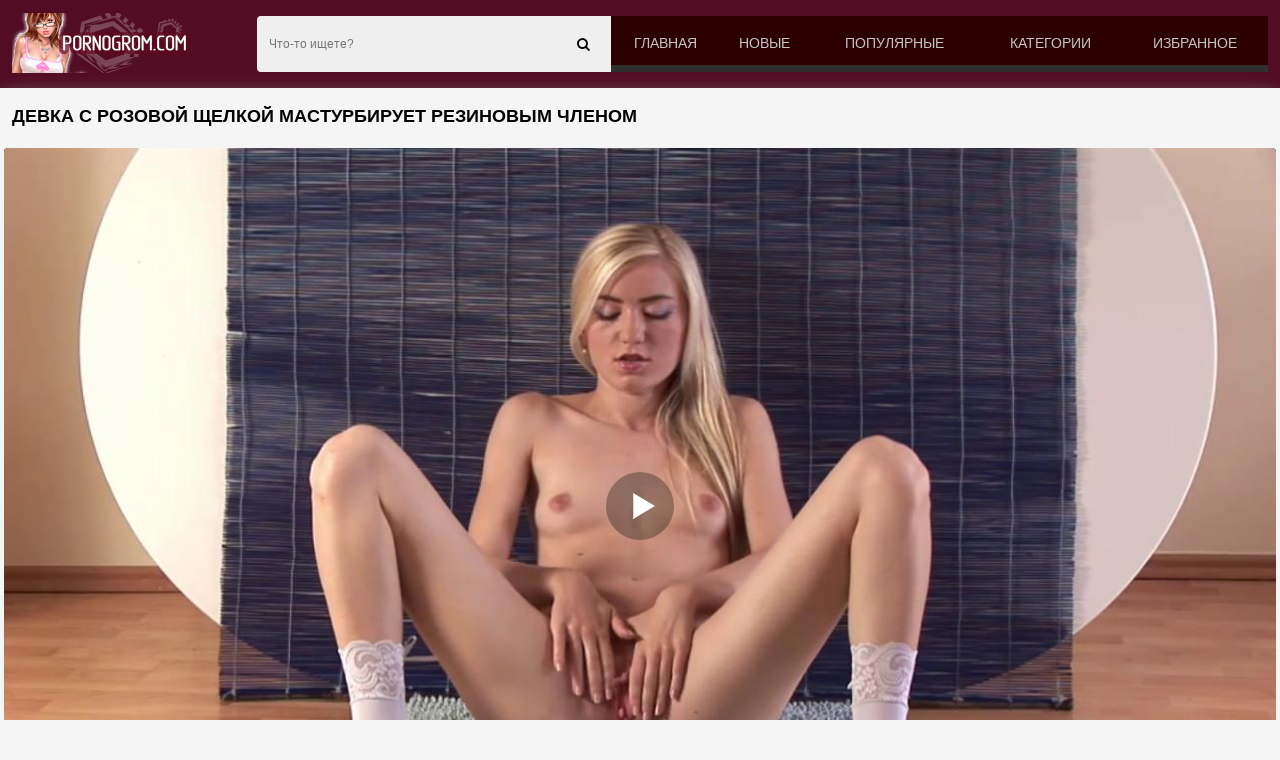

--- FILE ---
content_type: text/html; charset=UTF-8
request_url: https://pornogrom.com/video/devka-s-rozovoy-schelkoy-masturbiruet-rezinovyim-chlenom/
body_size: 8985
content:
<!DOCTYPE html>
<html lang="ru">
<head>
<meta http-equiv="Content-Type" content="text/html; charset=utf-8" />
<meta name="viewport" content="width=device-width, initial-scale=1">
<meta name="RATING" content="RTA-5042-1996-1400-1577-RTA">
<link rel="canonical" href="https://pornogrom.com/video/devka-s-rozovoy-schelkoy-masturbiruet-rezinovyim-chlenom/" />
<title>Девка с розовой щелкой мастурбирует резиновым членом</title>
<meta name="description" content="Девка с розовой щелкой мастурбирует резиновым членом. Порно ролик скачать бесплатно и смотреть онлайн на ПК, планшете и мобильном телефоне!">
<link rel="apple-touch-icon" sizes="180x180" href="/apple-touch-icon.png">
<link rel="icon" type="image/png" sizes="32x32" href="/favicon-32x32.png">
<link rel="icon" type="image/png" sizes="16x16" href="/favicon-16x16.png">
<link rel="manifest" href="/site.webmanifest">
<style>*, ::after, ::before{-webkit-box-sizing:border-box; -moz-box-sizing:border-box; box-sizing:border-box}body{font:12px Arial,Helvetica,sans-serif; font-size:100%; font-weight:300; margin:0; background:url(/img/back.png); background-color:#F5F5F5; -webkit-text-size-adjust:100%}a{color:#d7d7d7; text-decoration:none}a:hover{color:#d7d7d7}h1{color:#301000; margin:10px 5px 5px 5px; display:block; font-size:15px; line-height:18px; font-weight:bold}.text{font-size:13px; line-height:16px; color:#000; padding:5px; background:rgb(255 255 255); border:1px solid #ccc; color:#282828; margin:3px; border-radius:6px}.content{background-color:#F5F5F5; box-shadow:0 0 15px -5px rgb(115,115,115); margin:0 auto; width:100%; max-width:1280px; overflow:hidden}img{vertical-align:middle; max-width:100%}.title{margin:10px 0}.title h1, .title h2, .title h3{margin:0; float:left; line-height:36px}.title_after{margin:10px 0 5px}.title_after-cat{margin:0}.text_foot{text-align:center}.index_text_bootom{text-align:center}.clearfix:after, .container:after, .thumbs:after, .thumbs-now:after, .th:after, .title:after{content:''; display:table; clear:both}@media screen and (max-width:767px){h1,h2,h3{text-align:center}.title{margin:5px; line-height:normal}.title h1, .title h2, .title h3{float:none; text-align:center}}h1{margin:10px 0; font-size:18px; font-weight:700; color:#040404; text-transform:uppercase}.container{max-width:1280px; width:calc(100% - 24px); margin:0 auto}.thumbs{display:block; text-align:-webkit-center; width:100%; text-align:center}.thumb_main{width:32.5%; display:inline-block; padding:0 0.5% 15px 0.5%; position:relative}.thumb_main >a{display:block; padding-top:56%; overflow:hidden; position:relative; box-shadow:5px 5px 6px #888; border-radius:3px}.thumb_main >a img{width:100%; min-height:100%; display:block; position:absolute; top:50%; left:50%; margin-right:-50%; transform:translate(-50%,-50%)}.thumb_main video{position:absolute; height:100%; top:50%; left:50%; margin-right:-50%; transform:translate(-50%,-50%)}.th_title{position:absolute; left:0px; bottom:0px; right:0px; padding:15px 5px 5px 5px; color:#e3e3e3; font-size:14px; line-height:20px; pointer-events:none; white-space:nowrap; overflow:hidden; text-overflow:ellipsis; background:-webkit-linear-gradient(top,rgba(0,0,0,0) 0%,rgba(0,0,0,1) 100%); background:linear-gradient(to bottom,rgba(0,0,0,0) 0%,rgba(0,0,0,1) 100%); transition:all 0.5s ease-in-out}.th_title a{color:#FFF}.thumb_main:hover .th_title{transform:translateY(35px); transition:all 0.5s ease-in-out}.thumb_main:hover .t-hd, .thumb_main:hover .duration{transform:translateY(-30px); transition:all 0.5s ease-in-out}.thumb_main:hover .t-like{transform:translateX(60px); transition:all 0.5s ease-in-out}.thumb_main>a{background-position:center}.thumb_main>a>img, .thumb_main>a>video, .thumb>a>img, .thumb>a>video{-webkit-transform:translate(-50%,-50%); transform:translate(-50%,-50%)}.thumb_main>a>video, .thumb>a>video{border-radius:3px}.thumb_main>a>video{width:100%; min-height:100%}.duration{top:3px; right:3px; display:inline-block; position:absolute; color:#fff; padding:4px 3px 5px 5px; font-size:12px; background-color:rgba(0,0,0,0.5); border-radius:3px; transition:all 0.5s ease-in-out}.t-hd{top:3px; left:3px; display:inline-block; position:absolute; color:#fff; padding:2px 4px 3px 4px; font-size:14px; background-color:#520d24ba; border:1px solid #2f2f2fb8; border-radius:3px; transition:all 0.5s ease-in-out}@media screen and (max-width:760px){.t-hd{display:none}}@media screen and (max-width:980px){.thumb_main{width:48%}}@media screen and (max-width:760px){.duration{background-color:rgba(0,0,0,0); text-shadow:1px 1px 1px #000}.t-hd{font-size:12px; padding:1px 3px 1px 3px}.th_title{font-size:12px}}@media screen and (max-width:490px){.thumb_main{width:95%}}.thumb_rot{position:absolute; top:0; left:0; width:0; background:rgba(165,94,158,0.77); height:3px}.paginat_category{width:16%; display:inline-block}.paginat_category a{display:block; overflow:hidden; text-align:center; margin:1px; position:relative; padding:5px .7rem; border-radius:3px; box-shadow:5px 5px 6px #888; color:#242424}.paginat_category a:hover{color:#804e5f}@media (max-width:1200px){.paginat_category{width:16%}}@media (max-width:1024px){.paginat_category{width:19.2%}}@media (max-width:800px){.paginat_category{width:24.1%}}@media (max-width:650px){.paginat_category{width:32.2%}}@media (max-width:479px){.paginat_category{width:47%; margin:3px}}@media (max-width:361px){.paginat_category{width:98%; margin:3px}}@media (max-width:280px){.paginat_category{width:98%; margin:3px}}.list_categories{margin-top:8px; text-align:center}header{background:#520d24; box-shadow:0 10px 20px -12px rgb(51 47 47 / 75%)}header{-webkit-flex-shrink:0; -ms-flex-negative:0; flex-shrink:0}ul, li{ margin:0; padding:0; border:0; font-size:100%; font:inherit; vertical-align:baseline}.header_holder{position:relative}.header_holder .logo{float:left; margin:13px 65px 0 0}.header_holder .menu{overflow:hidden; padding:16px 0}.header_holder .menu .main_menu{float:right; font-size:14px; line-height:11px; text-transform:uppercase; display:table; width:65%; background:#2d0000}.main_menu a{color:#c5c5c5; display:block; padding:22px 0 16px; text-align:center; font-weight:400; webkit-transition:border-bottom .3s,color .3s; transition:border-bottom .3s,color .3s; border-bottom:7px solid #2f2f2f}.main_menu a:hover, .main_menu li .active{border-bottom:7px solid #e9004d; color:#fff}.main_menu li{display:table-cell}.menu .search_form{position:relative; overflow:hidden}.search_form .search_text{width:100%; height:56px; border:none; padding:5px 47px 5px 12px; background:#efefef; font-size:12px; color:#818181; border-radius:4px 0 0 4px; outline:none !important}.search_form .search_btn{position:absolute; right:0; top:0; z-index:1; height:56px; width:56px; cursor:pointer; padding:0; border:none; outline:none !important}.m_search, .m_menu{display:none}@media screen and (max-width:1200px){.main_menu a{font-size:12px}.rate span{width:7%}}@media screen and (max-width:1024px){.m_search,.m_menu{display:block; top:9px; font-size:27px; color:#fff; position:absolute}.m_menu{right:0}.m_search{right:40px}.header_holder .menu .main_menu, .header_holder .menu .share, .menu .search_form{display:none}.header_holder .menu{padding:0}header{padding:5px 0}.header_holder .logo{float:none; margin:0; display:inline-block; vertical-align:middle}.header_holder{text-align:left}.header_holder .main_menu, .header_holder .search_form{margin-top:10px}.header_holder .menu .main_menu{width:100%}.main_menu li{display:block}.main_menu a{font-size:14px; padding:14px 0 10px; border-bottom:7px solid #828282}}@media screen and (max-width:767px){.header_holder .logo img{max-width:200px}.m_search, .m_menu{top:11px}}.internet{background:#520d24; text-align:center; padding:3px}.footer{background-color:#520d24; color:#bababa; border-top:1px solid #3c3c3c; -webkit-box-shadow:0 -1px 0 0 #000; box-shadow:0 -1px 0 0 #000; margin-top:20px; overflow:hidden; font-size:14px; clear:both; text-align:center}.footer a{display:block; padding:5px}.copyright{color:rgb(220 53 69)}.copyright:hover{color:rgb(176 35 48)}.map{display:block; padding:6px}.tab_center{text-align:center; padding:10px}.tab_left{float:left}@media screen and (max-width:600px){.tab_left{float:none}}.tab{margin:0 5px}.tab_group_sm>.tab, .tab_sm{padding:5px 10px; font-size:12px; line-height:1.5; border-radius:3px}.tab_primary{color:#fff; background-color:#520d24; border-color:#520d24}.tab_primary:hover{color:#ffe0e0; background-color:#3c0618; border-color:#3c0618}.tab_file{display:inline-block; padding:6px 12px; margin-bottom:0; font-size:14px; font-weight:400; line-height:1.42857143; text-align:center; white-space:nowrap; vertical-align:middle; -ms-touch-action:manipulation; touch-action:manipulation; cursor:pointer; -webkit-user-select:none; -moz-user-select:none; -ms-user-select:none; user-select:none; background-image:none; border:1px solid transparent; border-radius:4px}@media screen and (max-width:560px){.tab_group_sm>.tab,.tab_sm{padding:1px 5px; font-size:12px; line-height:1.5; border-radius:3px; margin:3px 0 3px 0}}.video_link{position:relative}.video_link ul{max-width:300px}.video_link ul li{margin:0; display:block}.video_link a{display:block; margin:3px; border-radius:6px; text-align:center; font-weight:600; padding:5px; font-size:14px; color:#380000; background:#d8d8d8}.video_link a:hover{cursor:pointer; color:#000; background:#c3aeae}.video_link.open{display:inline-block}.video_link.open ul{display:block}.screen_info{text-align:center}.screen_info .screenshot{position:relative; cursor:pointer; display:inline-block; width:calc(20% - 8px); margin:2px; text-align:center; padding:0; border-radius:0 0 5px 5px; vertical-align:top}@media screen and (max-width:860px){.screen_info .screenshot{width:calc(33% - 8px)}}@media screen and (max-width:420px){.screen_info .screenshot{width:calc(50% - 8px)}}.screen_info .screenshot .screentime{position:absolute; bottom:2px; left:2px; background:rgba(0,0,0,0.7); color:#e6e6e6; padding:2px; border-radius:0 4px 0 0; font-size:13px}.screenshot button{padding:0px}.imagt{display:none}h2{padding:1px; margin-bottom:.5rem; font-weight:500; line-height:1.2; margin-top:0}.video_desc{padding:7px 5px 6px 8px; margin:3px; border-top:1px solid #ccc}.video_desc-title h2{font-size:1.2rem}.rating_video{ float:right}@media screen and (max-width:600px){.rating_video{float:none}}.file_rating_links button{padding:.05rem .5rem; font-size:.875rem; line-height:1.5; border-radius:.2rem}meter{border:0; height:20px; width:200px}.rating_btn{display:inline-block; vertical-align:middle; cursor:pointer; -webkit-user-select:none; -moz-user-select:none; -ms-user-select:none; user-select:none; background-color:transparent; border:1px solid transparent; padding:.01rem .55rem; font-size:1.2rem; border-radius:.25rem; transition:color .15s ease-in-out,background-color .15s ease-in-out,border-color .15s ease-in-out,box-shadow .15s ease-in-out}.rating_btn:hover{color:#ff4f51; text-decoration:none}.rating_plus{color:#28a745; border-color:#28a745}.rating_minus{color:#dc3545; border-color:#dc3545}.rating_plus:not(:disabled):not(.disabled).active, .rating_plus:not(:disabled):not(.disabled):active{color:#fff; background-color:#28a745; border-color:#28a745}.rating_minus:not(:disabled):not(.disabled).active, .rating_minus:not(:disabled):not(.disabled):active{color:#fff; background-color:#dc3545; border-color:#dc3545}.ktlayer{margin:4px; border-radius:4px}.info_video{padding:7px 5px 6px 0; color:#282828; font-size:15px}.info_video .size{font-size:15px; display:inline-block}.info_video .size .cv{font-size:small; padding-left:10px; color:#520d24}.video_search_link a{ margin: 1px 0;    font-size: 14px;    font-weight: 600;    color: #242424;    overflow: hidden;    text-align: center;    display: inline-block;    margin: 1px;    padding: 5px .7rem;    border-radius: 3px;    box-shadow: 5px 5px 6px #888;}.video_category_link{padding:7px 5px 6px 8px; border-radius:5px; margin:3px; color:#86002d}.video_category_link a{line-height:1.3333333; margin:1px 0; font-size:14px; font-weight:600; color:#242424; position:relative}.video_category_link a:hover{color:#b20349}.comments{padding:7px 5px 6px 8px; margin:3px; border-top:1px solid #ccc}.comment_title{font-size:17px; font-weight:bold; padding-bottom:15px}.comment_bl{margin-bottom:.55rem}.form-control{height:calc(1.5em+.75rem+2px); padding:.375rem .75rem; font-size:1rem; font-weight:400; line-height:1.5; color:#495057; background-color:#fff; background-clip:padding-box; border:1px solid #ced4da; border-radius:.25rem; transition:border-color .15s ease-in-out,box-shadow .15s ease-in-out}.comment_textfield{padding:12px 20px; border-radius:6px; background-color:#d9d9d9; color:#1d1d1d; box-shadow:0 0 1px #fff; outline:none !important; border:0px}.comment_submit{margin-top:.55rem}.alert_success{color:#fff; background-color:#2a3773; border-color:#34448a}.alert_success hr{border-top-color:#357574}.alert_success .alert-link{color:#fff}.alert{position:relative; padding:.75rem 1.25rem; margin-bottom:1rem; border:1px solid transparent; border-radius:.25rem}.related_videos{padding:8px; width:100%; margin-bottom:8px; font-size:1.25rem; font-weight:400; background:#f5f5f5; border-top:1px solid #ccc; color:rgb(36 36 36)}.cat_list .img{border-radius:0}.cat-title{position:absolute; left:0px; bottom:0px; right:0px; padding:15px 5px 5px 5px; color:#e3e3e3; font-size:14px; line-height:20px; pointer-events:none; white-space:nowrap; overflow:hidden; text-overflow:ellipsis; background:-webkit-linear-gradient(top,rgba(0,0,0,0) 0%,rgba(0,0,0,1) 100%); background:linear-gradient(to bottom,rgba(0,0,0,0) 0%,rgba(0,0,0,1) 100%); transition:all 0.5s ease-in-out}.cat_item:hover .cat-title{transform:translateY(35px); transition:all 0.5s ease-in-out}.cat_item a{display:block; overflow:hidden; position:relative; box-shadow:5px 5px 6px #888; border-radius:3px}.cat_item{width:19%; display:inline-block; padding:0 0.5% 15px 0.5%; position:relative}@media (max-width:1450px){.cat_item{width:19%}}@media (max-width:1200px){.cat_item{width:24%}}@media (max-width:1024px){.cat_item{width:24%}}@media (max-width:800px){.cat_item{width:32%; padding:0 0.7% 15px 0.7%}}@media (max-width:700px){.cat_item{width:48%}}@media (max-width:600px){.cat_item{width:47%}}@media (max-width:400px){.cat_item{width:94%; margin:3px}}.sr_only{position:absolute; width:1px; height:1px; padding:0; margin:-1px; overflow:hidden; clip:rect(0,0,0,0); white-space:nowrap; border:0}@-webkit-keyframes spinner_border{to{-webkit-transform:rotate(360deg); transform:rotate(360deg)}}@keyframes spinner_border{to{-webkit-transform:rotate(360deg); transform:rotate(360deg)}}.spinner_border{display:inline-block; width:2rem; height:2rem; vertical-align:text-bottom; border:.25em solid currentColor; border-right-color:transparent; border-radius:50%; -webkit-animation:spinner_border .75s linear infinite; animation:spinner_border .75s linear infinite; width:1rem; height:1rem; border-width:.2em}@-webkit-keyframes spinner_grow{0%{-webkit-transform:scale(0); transform:scale(0)}50%{opacity:1}}.pager{font-size:18px; text-align:center; margin:0 0 8px; clear:both}.block-holder .pager{padding:10px 0; margin:0}.pager ul{display:table; margin:0 auto}.pager li{float:left}.pager span, .pager a{display:inline-block; color:#fff; padding:10px; margin:0 2px 0 1px; border-radius:4px; cursor:pointer; background-color:#520d24; background-image:-webkit-linear-gradient(bottom,rgba(57,57,57,.2) 0%,rgba(255,255,255,.2) 100%); background-image:-o-linear-gradient(bottom,rgba(57,57,57,.2) 0%,rgba(255,255,255,.2) 100%); background-image:linear-gradient(to top,rgba(57,57,57,.2) 0%,rgba(255,255,255,.2) 100%)}.pager span, .pager a:hover{color:#fff; background-color:#844b5e; background-image:-webkit-linear-gradient(bottom,rgba(57,57,57,.2) 0%,rgba(255,255,255,.2) 100%); background-image:-o-linear-gradient(bottom,rgba(57,57,57,.2) 0%,rgba(255,255,255,.2) 100%); background-image:linear-gradient(to top,rgba(57,57,57,.2) 0%,rgba(255,255,255,.2) 100%)}ul{list-style:none}.src a{border-radius:4px; padding:4px; background:#ebebeb; border-bottom:1px solid #520d24; margin:2px}</style><link href="https://pornogrom.com/fonts/font-awesome.css" rel="stylesheet" />
</head>
<body>
<header>
<div class="container">
<div class="header_holder clearfix">
<a href="https://pornogrom.com/porno-video/" class="logo">
<img src="/images/pornogrom.png" alt="Секс видео с порно звёздами онлайн бесплатно в HD качестве">
</a>
<div class="menu">
<ul class="main_menu">
<li><a href="https://pornogrom.com/porno-video/"  title="Порно видео"> Главная</a></li>
<li><a href="https://pornogrom.com/new/"  title="Новое порно">Новые</a></li>
<li><a href="https://pornogrom.com/top/"  title="Популярное порно">Популярные</a></li>
<li><a href="https://pornogrom.com/category/"  title="Порно категории">Категории</a></li>
<li><a href="https://pornogrom.com/favorites/"  title="Избранное порно">Избранное</a></li>
</ul>
<div class="search_form">
<form id="search_form" action="/search/" method="post" data-url="/search/%QUERY%/">
<input name="query" class="search_text" value="" placeholder="Что-то ищете?" type="text" required>
<button class="search_btn" type="submit"><i class="fa fa-search"></i></button>
</form>
</div>
</div>
<a href="#" class="m_menu"><i class="fa fa-bars"></i></a>
<a href="#" class="m_search">
<i class="fa fa-search"></i>
</a>
</div>
</div>
</header>
<div class="content"><div class="container"><div class="title"> <h1>Девка с розовой щелкой мастурбирует резиновым членом</h1> </div></div>
<div id="mplayer" class="ktlayer"></div>
<script>
function PlayerjsAsync(){
vars={id:"mplayer",file:"[240p]https://pornogrom.com/video_240/devka-s-rozovoy-schelkoy-masturbiruet-rezinovyim-chlenom/,[480p]https://pornogrom.com/video_480/devka-s-rozovoy-schelkoy-masturbiruet-rezinovyim-chlenom/,[720p]https://pornogrom.com/video_720/devka-s-rozovoy-schelkoy-masturbiruet-rezinovyim-chlenom/", "default_quality":"480p",  poster:"https://pornogrom.com/contents/14463-prew.jpg"};
mplayer = new Playerjs(vars);
}
PlayerjsAsync();
</script>
<div class="tab_center">
<!--noindex-->
<div class="rating_video">
<div class="file_rating_links">
<a type="button" name="plus" class="rating_plus rating_btn"><i class="fa fa-thumbs-o-up"></i></a> 
<span id="span-rating-value">0% </span>(<span id="rating_plus">0</span>/<span id="rating_minus">0</span>)
<a type="button" name="minus" class="rating_minus rating_btn"><i class="fa fa-thumbs-o-down"></i></a><br />
</div>
<div class="file_rating_bar">
<meter class="rating" id="meter-rating" value = "0" min = "0" max = "100" low = "40" high = "70" optimum = "80">0</meter>
</div>
</div>
<!--/noindex-->
<div class="tab_left">
<button class="tab_file tab_primary tab_sm" href="#" id="file_downloads"><i class="fa fa-download"></i> <span id="linkText">Скачать</span></button>
<a class="favorites tab_file tab_primary tab_sm" name="favorites" data-id="14463"><i class="fa fa-heart"></i> <span class="checked">В избранное</span></a>
<a href="#screen" id="thumbs" title="Скриншоты" class="tab_file tab_primary tab_sm"><i class="fa fa-image"></i> Скриншоты</a>
</div>
</div>
<div class="clearfix"></div>
<div class="imagt" id="screen">
<div id="upto" class="screen_info">
<div class="screenshot"><button onclick="mplayer.api('seek',52);mplayer.api('play')"><span class="screentime">00:52</span><img src="/contents/14463-1.jpg" alt="Превью Девка с розовой щелкой мастурбирует резиновым членом № 14463"/></button></div>
<div class="screenshot"><button onclick="mplayer.api('seek',85);mplayer.api('play')"><span class="screentime">01:25</span><img src="/contents/14463-2.jpg" alt="Превью Девка с розовой щелкой мастурбирует резиновым членом № 14463"/></button></div>
<div class="screenshot"><button onclick="mplayer.api('seek',118);mplayer.api('play')"><span class="screentime">01:58</span><img src="/contents/14463-3.jpg" alt="Превью Девка с розовой щелкой мастурбирует резиновым членом № 14463"/></button></div>
<div class="screenshot"><button onclick="mplayer.api('seek',151);mplayer.api('play')"><span class="screentime">02:31</span><img src="/contents/14463-4.jpg" alt="Превью Девка с розовой щелкой мастурбирует резиновым членом № 14463"/></button></div>
<div class="screenshot"><button onclick="mplayer.api('seek',184);mplayer.api('play')"><span class="screentime">03:04</span><img src="/contents/14463-5.jpg" alt="Превью Девка с розовой щелкой мастурбирует резиновым членом № 14463"/></button></div>
<div class="screenshot"><button onclick="mplayer.api('seek',217);mplayer.api('play')"><span class="screentime">03:37</span><img src="/contents/14463-6.jpg" alt="Превью Девка с розовой щелкой мастурбирует резиновым членом № 14463"/></button></div>
<div class="screenshot"><button onclick="mplayer.api('seek',250);mplayer.api('play')"><span class="screentime">04:10</span><img src="/contents/14463-7.jpg" alt="Превью Девка с розовой щелкой мастурбирует резиновым членом № 14463"/></button></div>
<div class="screenshot"><button onclick="mplayer.api('seek',283);mplayer.api('play')"><span class="screentime">04:43</span><img src="/contents/14463-8.jpg" alt="Превью Девка с розовой щелкой мастурбирует резиновым членом № 14463"/></button></div>
<div class="screenshot"><button onclick="mplayer.api('seek',316);mplayer.api('play')"><span class="screentime">05:16</span><img src="/contents/14463-9.jpg" alt="Превью Девка с розовой щелкой мастурбирует резиновым членом № 14463"/></button></div>
<div class="screenshot"><button onclick="mplayer.api('seek',349);mplayer.api('play')"><span class="screentime">05:49</span><img src="/contents/14463-10.jpg" alt="Превью Девка с розовой щелкой мастурбирует резиновым членом № 14463"/></button></div>
<div class="screenshot"><button onclick="mplayer.api('seek',382);mplayer.api('play')"><span class="screentime">06:22</span><img src="/contents/14463-11.jpg" alt="Превью Девка с розовой щелкой мастурбирует резиновым членом № 14463"/></button></div>
<div class="screenshot"><button onclick="mplayer.api('seek',415);mplayer.api('play')"><span class="screentime">06:55</span><img src="/contents/14463-12.jpg" alt="Превью Девка с розовой щелкой мастурбирует резиновым членом № 14463"/></button></div>
</div></div>
<div id="downloads_links" class="video_link"></div>
<div class="video_desc">
<div class="video_desc-title">
<h2>Порно видео: Девка с розовой щелкой мастурбирует резиновым членом!</h2>
</div>
Скачать порно видео на телефон и смотреть онлайн: Девка с розовой щелкой мастурбирует резиновым членом!
</div>

<div class="info_video">
<span class="size"><span class="cv">Просмотров:</span> <i class="fa fa-eye fa-fw"></i> 886</span>
<span class="size"><span class="cv">Добавлено:</span> <i class="fa fa-calendar fa-fw"></i> 02.02.2021</span>
<span class="size"><span class="cv">Продолжительность:</span> <i class="fa fa-clock-o fa-fw"></i> 07:23</span></div>
<div class="video_category_link"><i class="fa fa-folder-open fa-fw"></i> Категории:
<a href="https://pornogrom.com/categories/blonde/" title="Блондинки">Блондинки</a>, <a href="https://pornogrom.com/categories/masturbation/" title="Мастурбация">Мастурбация</a>, <a href="https://pornogrom.com/categories/shaved/" title="Бритая киска">Бритая киска</a>, <a href="https://pornogrom.com/categories/teen/" title="Молодые">Молодые</a>, <a href="https://pornogrom.com/categories/toys/" title="Игрушки">Игрушки</a>, <a href="https://pornogrom.com/categories/small_tits/" title="Маленькие сиськи">Маленькие сиськи</a>, <a href="https://pornogrom.com/categories/fetish/" title="Фетиш">Фетиш</a>, <a href="https://pornogrom.com/categories/solo_girl/" title="Соло девушек">Соло девушек</a>, <a href="https://pornogrom.com/categories/peeing/" title="Писающие">Писающие</a></div><div class="comments">
<div class="comment_title">Комментарии <span  id="comments_count">(0)</span></div>
<div class="comment_alert"></div>
<form id="comment_form" method="post">
<div class="comment_bl">
Комментарий:</div>
<textarea id="text" name="text" rows="3" cols="50" maxlength="200" class="comment_textfield" required ></textarea>
<input type="hidden" name="file_id" id="file_id" value="14463"/>
<input type="hidden" name="token" id="token" value="4c7d20ffb6511e738663ba2b5381acce" />

<div class="comment_bl">Ваше имя:</div>
<input type="text" name="author" maxlength="32" value="Гость" id="author" class="comment_textfield" required />

</form>
<button type="button" class="tab_file tab_primary tab_sm comment_submit" id="comment_submit">Отправить</button>

<br /><br />

<div class="row" id="comment_out">
</div>
</div>
<div style="clear:both;"></div>
<div class="related_videos">Похожие порно видео</div>
<div class="thumbs"><div class="thumb_main">
<a href="https://pornogrom.com/video/bryunetka-otsosala-chlen-sluchaynogo-prohojego-i-dala-v-kisku/">
<img src="[data-uri]" data-original="https://pornogrom.com/contents/13672-5.jpg" alt="Брюнетка отсосала член случайного прохожего и дала в киску" onmouseover="rotationStart(this, '/contents/13672-', 10)" onmouseout="rotationStop(this)" />
<div class="t-hd">HD</div><div class="duration">10:30</div>
<div class="th_title">Брюнетка отсосала член случайного прохожего и дала в киску</div></a>
</div>
<div class="thumb_main">
<a href="https://pornogrom.com/video/nejnyiy-seks-s-hudoy-blondinkoy-na-bolshoy-krovati/">
<img src="[data-uri]" data-original="https://pornogrom.com/contents/14085-5.jpg" alt="Нежный секс с худой блондинкой на большой кровати" onmouseover="rotationStart(this, '/contents/14085-', 10)" onmouseout="rotationStop(this)" />
<div class="t-hd">HD</div><div class="duration">08:00</div>
<div class="th_title">Нежный секс с худой блондинкой на большой кровати</div></a>
</div>
<div class="thumb_main">
<a href="https://pornogrom.com/video/postavil-telochku-rakom-chtobyi-otyimet-ee-pohotlivuyu-pilotku/">
<img src="[data-uri]" data-original="https://pornogrom.com/contents/14548-5.jpg" alt="Поставил телочку раком, чтобы отыметь ее похотливую пилотку" onmouseover="rotationStart(this, '/contents/14548-', 10)" onmouseout="rotationStop(this)" />
<div class="t-hd">HD</div><div class="duration">08:01</div>
<div class="th_title">Поставил телочку раком, чтобы отыметь ее похотливую пилотку</div></a>
</div>
<div class="thumb_main">
<a href="https://pornogrom.com/video/blondinka-hotela-nauchitsya-katatsya-na-serfe-a-prokatilas-na-chlene/">
<img src="[data-uri]" data-original="https://pornogrom.com/contents/13703-5.jpg" alt="Блондинка хотела научиться кататься на серфе, а прокатилась на члене" onmouseover="rotationStart(this, '/contents/13703-', 10)" onmouseout="rotationStop(this)" />
<div class="t-hd">HD</div><div class="duration">08:00</div>
<div class="th_title">Блондинка хотела научиться кататься на серфе, а прокатилась на члене</div></a>
</div>
<div class="thumb_main">
<a href="https://pornogrom.com/video/devushka-zasvetila-pilotku-i-poluchila-chlen-vo-vlajnuyu-schelochku/">
<img src="[data-uri]" data-original="https://pornogrom.com/contents/14624-5.jpg" alt="Девушка засветила пилотку и получила член во влажную щелочку" onmouseover="rotationStart(this, '/contents/14624-', 10)" onmouseout="rotationStop(this)" />
<div class="t-hd">HD</div><div class="duration">15:09</div>
<div class="th_title">Девушка засветила пилотку и получила член во влажную щелочку</div></a>
</div>
<div class="thumb_main">
<a href="https://pornogrom.com/video/massajist-podaril-krasotke-nezabyivaemyiy-analnyiy-seks-na-kushetke/">
<img src="[data-uri]" data-original="https://pornogrom.com/contents/14042-5.jpg" alt="Массажист подарил красотке незабываемый анальный секс на кушетке" onmouseover="rotationStart(this, '/contents/14042-', 10)" onmouseout="rotationStop(this)" />
<div class="t-hd">HD</div><div class="duration">11:47</div>
<div class="th_title">Массажист подарил красотке незабываемый анальный секс на кушетке</div></a>
</div>
<div class="thumb_main">
<a href="https://pornogrom.com/video/paren-podvez-bryunetku-i-otyimel-ee-pryamo-na-ulitse-v-kisku/">
<img src="[data-uri]" data-original="https://pornogrom.com/contents/13642-5.jpg" alt="Парень подвез брюнетку и отымел ее прямо на улице в киску" onmouseover="rotationStart(this, '/contents/13642-', 10)" onmouseout="rotationStop(this)" />
<div class="t-hd">HD</div><div class="duration">08:00</div>
<div class="th_title">Парень подвез брюнетку и отымел ее прямо на улице в киску</div></a>
</div>
<div class="thumb_main">
<a href="https://pornogrom.com/video/studentka-razdvinula-nogi-pered-uchitelem-i-on-ee-trahnul-na-stole/">
<img src="[data-uri]" data-original="https://pornogrom.com/contents/14135-5.jpg" alt="Студентка раздвинула ноги перед учителем и он ее трахнул на столе" onmouseover="rotationStart(this, '/contents/14135-', 10)" onmouseout="rotationStop(this)" />
<div class="t-hd">HD</div><div class="duration">08:00</div>
<div class="th_title">Студентка раздвинула ноги перед учителем и он ее трахнул на столе</div></a>
</div>
<div class="thumb_main">
<a href="https://pornogrom.com/video/vyisokaya-hudaya-blondinka-v-chulkah-zanyalas-seksom-na-sobesedovanii/">
<img src="[data-uri]" data-original="https://pornogrom.com/contents/13682-5.jpg" alt="Высокая худая блондинка в чулках занялась сексом на собеседовании" onmouseover="rotationStart(this, '/contents/13682-', 10)" onmouseout="rotationStop(this)" />
<div class="t-hd">HD</div><div class="duration">11:30</div>
<div class="th_title">Высокая худая блондинка в чулках занялась сексом на собеседовании</div></a>
</div>
<div class="thumb_main">
<a href="https://pornogrom.com/video/parochka-zanimaetsya-strastnyim-seksom-v-raznyih-pozah-na-kojanom-divane/">
<img src="[data-uri]" data-original="https://pornogrom.com/contents/14833-5.jpg" alt="Парочка занимается страстным сексом в разных позах на кожаном диване" onmouseover="rotationStart(this, '/contents/14833-', 10)" onmouseout="rotationStop(this)" />
<div class="t-hd">HD</div><div class="duration">10:00</div>
<div class="th_title">Парочка занимается страстным сексом в разных позах на кожаном диване</div></a>
</div>
<div class="thumb_main">
<a href="https://pornogrom.com/video/mujik-jarko-otyimel-v-kisku-ryijevolosuyu-devitsu-s-uprugoy-grudyu/">
<img src="[data-uri]" data-original="https://pornogrom.com/contents/14237-5.jpg" alt="Мужик жарко отымел в киску рыжеволосую девицу с упругой грудью" onmouseover="rotationStart(this, '/contents/14237-', 10)" onmouseout="rotationStop(this)" />
<div class="t-hd">HD</div><div class="duration">10:00</div>
<div class="th_title">Мужик жарко отымел в киску рыжеволосую девицу с упругой грудью</div></a>
</div>
<div class="thumb_main">
<a href="https://pornogrom.com/video/boksersha-zanyalas-seksom-na-ringe-so-svoim-lichnyim-trenerom/">
<img src="[data-uri]" data-original="https://pornogrom.com/contents/14536-5.jpg" alt="Боксерша занялась сексом на ринге со своим личным тренером" onmouseover="rotationStart(this, '/contents/14536-', 10)" onmouseout="rotationStop(this)" />
<div class="t-hd">HD</div><div class="duration">08:05</div>
<div class="th_title">Боксерша занялась сексом на ринге со своим личным тренером</div></a>
</div>
</div><div class="clearfix"></div><script>
let openedLinks = 0;
let name = 'devka-s-rozovoy-schelkoy-masturbiruet-rezinovyim-chlenom';
let element = document.getElementById('downloads_links');
let flagLoad = false;
let id = 14463;
let exp = [240, 480, 720];
var file_id = 14463;
var start = 10;
   document.getElementById('file_downloads').onclick = function () {
if (flagLoad) {
element.style.display = 'none';
flagLoad = false;
document.getElementById('linkText').innerHTML = ' Скачать';
element.innerHTML = '';

} else {
flagLoad = true;
document.getElementById('linkText').innerHTML = ' Скрыть';
element.style.display = 'initial';
let ul = document.createElement('ul');
ul.id = 'listLinks';
element.append(ul);

exp.forEach(function (value, i) {
setTimeout(function() {
let li = document.createElement('li');
li.innerHTML = '<a href="/video_' + value + '/' + name + '/" class="">Скачать ' + value + '</a>';
ul.append(li);
}, i * 300);
});
}
} 
</script> 
<div class="footer">
<a href="https://pornogrom.com/porno-video/"><span class="copyright"><b>© ПорноГром</b></span></a>
Сайт с возрастным ограничением 18+. Незамедлительно покиньте сайт pornogrom.com, если вам нет полных восемнадцати лет, или законы вашей страны проживания (пребывания) запрещают просмотр материалов порнографического характера.
<span class="map"><a href="https://pornogrom.com/sitemap.xml" title="Карта сайта">Карта сайта</a></span>
</div>
<div class="internet"><!--LiveInternet counter--><a href="https://www.liveinternet.ru/click"
target="_blank"><img id="licntCAFA" width="88" height="15" style="border:0" 
title="LiveInternet: показано число посетителей за сегодня"
src="[data-uri]"
alt=""/></a><script>(function(d,s){d.getElementById("licntCAFA").src=
"https://counter.yadro.ru/hit?t25.9;r"+escape(d.referrer)+
((typeof(s)=="undefined")?"":";s"+s.width+"*"+s.height+"*"+
(s.colorDepth?s.colorDepth:s.pixelDepth))+";u"+escape(d.URL)+
";h"+escape(d.title.substring(0,150))+";"+Math.random()})
(document,screen)</script><!--/LiveInternet-->
</div>
</div>
<script src="/js/player.js"></script><script src="/js/jquery.min.js"></script>
<script src="/js/smain.js"></script>
</body>
</html>